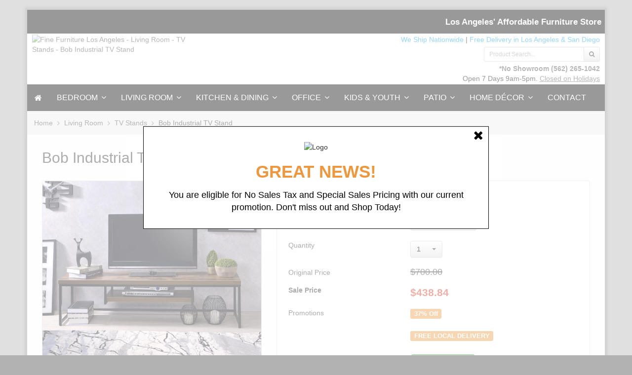

--- FILE ---
content_type: text/html; charset=UTF-8
request_url: https://www.finefurniturelosangeles.com/bob-industrial-tv-stand.html
body_size: 14163
content:
<!DOCTYPE html>
<html lang="en">
    <head>
        <meta charset="utf-8" />
        <title>Bob Industrial TV Stand</title>




<meta name="description" content="The Bob tv stand simply states that you are up with the times, with its industrial looks and the mixing of black metal with weathered oak. The thicker wood top is supported by lighter scaled black metal lags and an stretcher which assures for a sturdy surface. A design sure to last for many years, it will create a perfect space in your home.">


<meta name="keywords" content="Fine Furniture Los Angeles, dining table set, bedroom set" />
	
    
    
        <meta name="ROBOTS" content="INDEX,FOLLOW" />   
	





<meta property="og:title" content='Bob Industrial TV Stand'>
<meta property="og:type" content="product.item">
<meta property="og:image" content="https://www.finefurniturelosangeles.com/images/P/b-107.jpg">
<meta property="og:url" content="https://www.finefurniturelosangeles.com/bob-industrial-tv-stand.html">
<meta property="og:description" content="The Bob tv stand simply states that you are up with the times, with its industrial looks and the mixing of black metal with weathered oak. The thicker wood top is supported by lighter scaled black metal lags and an stretcher which assures for a sturdy surface. A design sure to last for many years...">
<meta property="og:site_name" content="Fine Furniture Los Angeles">

<meta property="product:upc" content="91782">
<meta property="product:price:currency" content="USD">
<meta property="product:price:amount" content="438.84">
<meta property="product:brand" content="ACME">
<meta property="product:availability" content="instock">








<meta http-equiv="X-UA-Compatible" content="IE=edge">

<meta name="format-detection" content="telephone=no">




<meta name="viewport" content="width=device-width, initial-scale=1.0, maximum-scale=1.0, user-scalable=no">





                                                                                                         
                               <style type="text/css"> <!--   --> </style>                                 <style type="text/css"> <!--   --> </style>        

<link rel="shortcut icon" href="https://www.finefurniturelosangeles.com/skin/reboot/ico/favicon.ico?v=1" type="image/x-icon" />


<link rel="canonical" href="https://www.finefurniturelosangeles.com/bob-industrial-tv-stand.html">

<base href="https://www.finefurniturelosangeles.com/" />

      
          
        <link rel="stylesheet" type="text/css" href="https://www.finefurniturelosangeles.com/skin/reboot/css/themes/20.css">
  































 <style type="text/css"> .body-inner { padding:0px 30px; }   .grid-view .product-thumbnail { min-height: 200px; }    .grid-view .product-details { text-align: center !important; } .grid-view .acr-general-product-rating, .grid-view .creviews-vote-bar, .grid-view .creviews-rating-box.message.rated { width: 110px; margin: 0 auto; }    </style> 












    

  
   
  

  





  <script type="text/javascript" src='https://www.google.com/recaptcha/api.js'></script>


  
<link rel="stylesheet" type="text/css" href="https://www.finefurniturelosangeles.com/var/cache/css_dir/1.f03f1fe8a1ac89d2a2f5e34a710e6cce_sync.css" />
<script type="text/javascript" src="https://www.finefurniturelosangeles.com/var/cache/js_dir/1.52d586c23e1d6f5105351b532f909257async.js" async="async" id="load-defer-code_js_async1"></script>
<script type="text/javascript" src="https://www.finefurniturelosangeles.com/var/cache/js_dir/2.52603c11b4260639a28a6e9276f73ccb_sync.js" id="load-defer-code_js_sync2"></script>

<!--[if lte IE 9]>
<script src="//oss.maxcdn.com/html5shiv/3.7.2/html5shiv.min.js"></script>
<script src="//oss.maxcdn.com/respond/1.4.2/respond.min.js"></script>
<script src="//cdnjs.cloudflare.com/ajax/libs/jquery-ajaxtransport-xdomainrequest/1.0.3/jquery.xdomainrequest.min.js"></script>
<![endif]-->




        
        
        <script type="application/ld+json">
	{
  	"@context": "http://schema.org",
  	"@type": "LocalBusiness",
  	"address": {
    "@type": "PostalAddress",
    "addressLocality": "Los Angeles",
    "addressRegion": "CA"
  	},
  	"description": "Visit Fine Furniture Los Angeles, the Discount Furniture Store with the best deals on affordable furniture online. Shop bedroom furniture, dining, outdoor patio, and more.",
  	"name": "Fine Furniture Los Angeles",
  	"telephone": "562-250-4752",
  	"openingHours": "Mo,Tu,We,Th,Fr,Sa,Su 09:00-17:00",
    "priceRange": "$40 - $2,500",
    "image": "https://www.finefurniturelosangeles.com/skin/reboot/images/logo/logo1.png",
    "url": "https://www.finefurniturelosangeles.com/"
	}
</script>


        
        

<!-- Google Tag Manager -->
<script>(function(w,d,s,l,i){w[l]=w[l]||[];w[l].push({'gtm.start':
new Date().getTime(),event:'gtm.js'});var f=d.getElementsByTagName(s)[0],
j=d.createElement(s),dl=l!='dataLayer'?'&l='+l:'';j.async=true;j.src=
'https://www.googletagmanager.com/gtm.js?id='+i+dl;f.parentNode.insertBefore(j,f);
})(window,document,'script','dataLayer','GTM-MZQZ7DV');</script>
<!-- End Google Tag Manager -->



<script>
// Measure a view of product details,
// and also tracks a standard pageview of the details page.
dataLayer.push({ ecommerce: null });  // Clear the previous ecommerce object.
dataLayer.push({
  event: "view_item",  
  ecommerce: {
    currency: "USD",
    value: 438.84,  
    items: [
    {
        item_id: "11722",
        item_name: "Bob Industrial TV Stand",
        item_brand: "ACME",
        item_category: "TV Stands",
        price: 438.84
    }
    ]
   }
});
</script>



        
    </head>
    <body>

 
 
        
        
            
            
        
    
                <div class="body-container container-boxed container">
            
            <header>





<div class="container-fluid header-container">



<div class="well well-header-top" >
<div class="header-top-container">
<div class="row">
<div id="top_social_02" class="col-xs-12 col-sm-12 col-md-6 mobile-center mobile-padding">

<span class="social-icons-sm">












</span>

</div>
<div class="col-xs-12 col-sm-12 col-md-6 text-right mobile-center">

<div class="header-menu">
















  

      


  
<span class="minicart">




<span class="empty">
<span class="minicart_button menu-minicart">
<a class="minicart-button ajax-minicart-icon btn btn-success"><i class="fa fa-shopping-cart"></i>&nbsp;<span class="badge mc_total">

0

</span>&nbsp;<span class="caret"></span></a>
</span>
</span>




</span>



<div class="slogan-2"><strong>Los Angeles' Affordable Furniture Store</strong></div>




</div>


</div>
</div>
</div>
</div>



<div class="well well-header-bottom">
<div class="header-bottom-container">
<div class="row">



	<div class="col-md-5 mobile-center mobile-padding">



		
	<a href="./" title="Fine Furniture Los Angeles - Living Room - TV Stands - Bob Industrial TV Stand"><img class="header-logo" width="254" height="100" src="/skin/reboot/images/logo/logo.jpg" alt="Fine Furniture Los Angeles - Living Room - TV Stands - Bob Industrial TV Stand"></a>




	</div>



	<div class="col-md-7 text-right mobile-center-right">



	



    <div class="col-md-12 col-pad-lft-rgt-0">




            <span class="blue-text-1"><a href="https://www.finefurniturelosangeles.com/faq.html#4" style=" color:#09F !important;">We Ship Nationwide</a></span><span class="head_seprator"> | </span>      


            <span class="blue-text-1"><a href="https://www.finefurniturelosangeles.com/faq.html#6" style=" color:#09F !important;">Free Delivery in Los Angeles & San Diego</a></span><!--  |         



           <span class="blue-text-1"><a href="https://www.finefurniturelosangeles.com/faq.html#13" style=" color:#09F !important; text-decoration: none;">110% Unbeatable Price Match Guarantee!</span></a>

-->

            



        </div>	



    



    	<div class="col-md-4 text-right mobile-center-right pull-right row 12">



		


<div class="mt5" >



		<form method="post" action="search.php">
<input type="hidden" name="simple_search" value="Y" />
<input type="hidden" name="mode" value="search" />
<input type="hidden" name="posted_data[by_title]" value="Y" />
<input type="hidden" name="posted_data[by_descr]" value="Y" />
<input type="hidden" name="posted_data[by_sku]" value="Y" />
<input type="hidden" name="posted_data[search_in_subcategories]" value="Y" />
<input type="hidden" name="posted_data[including]" value="all" />
<div class="input-group input-group-sm">

	
	<input type="text" class="form-control search-input-p search-input" name="posted_data[substring]" placeholder="Product Search..." required autocomplete="off" id="dynamic_search_products" >

	
	<span class="input-group-btn">
		<button id="search-button" class="btn btn-default search-button" type="submit"><i class="fa fa-search"></i></button>
			</span>

</div>
</form>



		</div>



		


        </div>



        <div class="col-md-12 text-right mobile-center-right row respo-align">



		







        <div>



            







               <a href="https://www.finefurniturelosangeles.com/contact.html" style="font-weight:bold;">*No Showroom</a> <a href="tel:1-562-265-1042"><b>(562) 265-1042</b></a><br>



                Open 7 Days 9am-5pm. 
			<a href="/contact.html" style="text-decoration: underline;">Closed on Holidays</a>



        </div>







		</div>



	</div>







</div>




















</div>
</div>



</div>

</header>
            <nav>

<div class="well well-menu">
<div class="container-fluid menu-container navbar navbar-inverse">

<div id="menuzord" class="menuzord">

<span class="menuzord-brand showhide"><i class="fa fa-bars" aria-hidden="true"></i> Menu</span>

<ul class="menuzord-menu">


  <li><a href="https://www.finefurniturelosangeles.com/" class="fa fa-home"></a></li>



  







    
    
<li><a href="https://www.finefurniturelosangeles.com/bedroom-furniture/">Bedroom</a>
	

	
	
    <ul class="dropdown">
	<li><a href="https://www.finefurniturelosangeles.com/bedroom-set/">Bedroom Sets</a>

		
	</li>

	
	
	
	<li><a href="https://www.finefurniturelosangeles.com/beds/">Beds</a>

		
		
		<ul class="dropdown">
		<li><a href="https://www.finefurniturelosangeles.com/all-beds/">All Beds</a>

			
		</li>

		
		
		
		<li><a href="https://www.finefurniturelosangeles.com/Shop-bed-by-size/">Shop By Bed Size</a>

			
			
			<ul class="dropdown">
			<li><a href="https://www.finefurniturelosangeles.com/twin-size-beds/">Twin Size Beds</a>

				
			</li>

			
			
			
			<li><a href="https://www.finefurniturelosangeles.com/full-size-beds/">Full Size Beds</a>

				
			</li>

			
			
			
			<li><a href="https://www.finefurniturelosangeles.com/queen-size-beds/">Queen Size Beds</a>

				
			</li>

			
			
			
			<li><a href="https://www.finefurniturelosangeles.com/eastern-king-size-beds/">Eastern King Size Beds</a>

				
			</li>

			
			
			
			<li><a href="https://www.finefurniturelosangeles.com/california-king-size-beds/">California King Size Beds</a>

				
			</li>

			</ul>
			
			
		</li>

		
		
		
		<li><a href="https://www.finefurniturelosangeles.com/platform-beds/">Platform Beds</a>

			
		</li>

		
		
		
		<li><a href="https://www.finefurniturelosangeles.com/canopy-beds/">Canopy Beds</a>

			
		</li>

		
		
		
		<li><a href="https://www.finefurniturelosangeles.com/adjustable-beds/">Adjustable Beds</a>

			
		</li>

		
		
		
		<li><a href="https://www.finefurniturelosangeles.com/adult-bunk-beds/">Adult Bunk Beds</a>

			
		</li>

		
		
		
		<li><a href="https://www.finefurniturelosangeles.com/japanese-beds/">Japanese Beds</a>

			
		</li>

		
		
		
		<li><a href="https://www.finefurniturelosangeles.com/storage-beds/">Storage Beds</a>

			
		</li>

		
		
		
		<li><a href="https://www.finefurniturelosangeles.com/sleigh-beds/">Sleigh Beds</a>

			
		</li>

		
		
		
		<li><a href="https://www.finefurniturelosangeles.com/bed-frames/">Bed Frames</a>

			
		</li>

		
		
		
		<li><a href="https://www.finefurniturelosangeles.com/daybed/">Daybeds</a>

			
		</li>

		</ul>
		
		
	</li>

	
	
	
	<li><a href="https://www.finefurniturelosangeles.com/mattresses-and-foundations/">Mattresses & Foundations</a>

		
		
		<ul class="dropdown">
		<li><a href="https://www.finefurniturelosangeles.com/mattresses/">Mattresses</a>

			
		</li>

		
		
		
		<li><a href="https://www.finefurniturelosangeles.com/foundations/">Foundations</a>

			
		</li>

		
		
		
		<li><a href="https://www.finefurniturelosangeles.com/futon-mattresses/">Futon Mattresses</a>

			
		</li>

		</ul>
		
		
	</li>

	
	
	
	<li><a href="https://www.finefurniturelosangeles.com/chests/">Chests</a>

		
	</li>

	
	
	
	<li><a href="https://www.finefurniturelosangeles.com/dressers/">Dressers</a>

		
	</li>

	
	
	
	<li><a href="https://www.finefurniturelosangeles.com/makeup-vanity/">Makeup Vanities</a>

		
		
		<ul class="dropdown">
		<li><a href="https://www.finefurniturelosangeles.com/makeup-vanity-table/">All Makeup Vanities</a>

			
		</li>

		
		
		
		<li><a href="https://www.finefurniturelosangeles.com/makeup-vanity-seating/">Vanity Seating</a>

			
		</li>

		
		
		
		<li><a href="https://www.finefurniturelosangeles.com/makeup-vanity-mirrors/">Vanity Mirrors</a>

			
		</li>

		
		
		
		<li><a href="https://www.finefurniturelosangeles.com/makeup-shelves-storage/">Makeup Shelves & Storage</a>

			
		</li>

		
		
		
		<li><a href="https://www.finefurniturelosangeles.com/makeup-travel-cases/">Makeup Travel Cases</a>

			
		</li>

		
		
		
		<li><a href="https://www.finefurniturelosangeles.com/vanity-lights/">Vanity Lights</a>

			
		</li>

		</ul>
		
		
	</li>

	
	
	
	<li><a href="https://www.finefurniturelosangeles.com/armoires/">Armoires & Wardrobes</a>

		
	</li>

	
	
	
	<li><a href="https://www.finefurniturelosangeles.com/jewelry-armoire/">Jewelry Armoire</a>

		
	</li>

	
	
	
	<li><a href="https://www.finefurniturelosangeles.com/media-chest/">Media Chests</a>

		
	</li>

	
	
	
	<li><a href="https://www.finefurniturelosangeles.com/nightstands/">Nightstands</a>

		
	</li>

	</ul>
	
	

</li>









    
    
<li><a href="https://www.finefurniturelosangeles.com/living-room-furniture/">Living Room</a>
	

	
	
    <ul class="dropdown">
	<li><a href="https://www.finefurniturelosangeles.com/sofa-set/">Sofa Sets</a>

		
	</li>

	
	
	
	<li><a href="https://www.finefurniturelosangeles.com/sectional-sofas/">Sectional Sofa</a>

		
	</li>

	
	
	
	<li><a href="https://www.finefurniturelosangeles.com/sofas/">Sofas</a>

		
	</li>

	
	
	
	<li><a href="https://www.finefurniturelosangeles.com/loveseats/">Loveseats</a>

		
	</li>

	
	
	
	<li><a href="https://www.finefurniturelosangeles.com/chairs/">Living Room Chairs</a>

		
	</li>

	
	
	
	<li><a href="https://www.finefurniturelosangeles.com/accent-chair/">Accent Chairs</a>

		
	</li>

	
	
	
	<li><a href="https://www.finefurniturelosangeles.com/chaise/">Chaise</a>

		
	</li>

	
	
	
	<li><a href="https://www.finefurniturelosangeles.com/glider-and-rocker-chairs/">Glider and Rocker Chair</a>

		
	</li>

	
	
	
	<li><a href="https://www.finefurniturelosangeles.com/coffee-tables/">Coffee Tables</a>

		
	</li>

	
	
	
	<li><a href="https://www.finefurniturelosangeles.com/console-and-sofa-table/">Console & Sofa Tables</a>

		
	</li>

	
	
	
	<li><a href="https://www.finefurniturelosangeles.com/futon-sofa-beds/">Futon Sofa</a>

		
	</li>

	
	
	
	<li><a href="https://www.finefurniturelosangeles.com/guest-bed/">Guest Bed</a>

		
	</li>

	
	
	
	<li><a href="https://www.finefurniturelosangeles.com/living-room-table-sets/">Table Sets</a>

		
	</li>

	
	
	
	<li><a href="https://www.finefurniturelosangeles.com/recliners/">Recliners</a>

		
	</li>

	
	
	
	<li><a href="https://www.finefurniturelosangeles.com/ottomans/">Ottomans</a>

		
	</li>

	
	
	
	<li><a href="https://www.finefurniturelosangeles.com/benches/">Benches</a>

		
	</li>

	
	
	
	<li><a href="https://www.finefurniturelosangeles.com/cabinet/">Cabinets</a>

		
	</li>

	
	
	
	<li><a href="https://www.finefurniturelosangeles.com/end-table/">End & Side Tables</a>

		
	</li>

	
	
	
	<li><a href="https://www.finefurniturelosangeles.com/tv-stands/">TV Stands</a>

		
	</li>

	</ul>
	
	

</li>









    
    
<li><a href="https://www.finefurniturelosangeles.com/kitchen-dining-furniture/">Kitchen & Dining</a>
	

	
	
    <ul class="dropdown">
	<li><a href="https://www.finefurniturelosangeles.com/dining-sets/">Dining Table Set</a>

		
	</li>

	
	
	
	<li><a href="https://www.finefurniturelosangeles.com/dining-tables/">Dining Tables</a>

		
	</li>

	
	
	
	<li><a href="https://www.finefurniturelosangeles.com/dining-chairs/">Dining Chairs</a>

		
	</li>

	
	
	
	<li><a href="https://www.finefurniturelosangeles.com/dining-benches/">Dining Benches</a>

		
	</li>

	
	
	
	<li><a href="https://www.finefurniturelosangeles.com/counter-height-tables/">Counter Height Tables</a>

		
	</li>

	
	
	
	<li><a href="https://www.finefurniturelosangeles.com/counter-height-chairs/">Counter Height Chairs</a>

		
	</li>

	
	
	
	<li><a href="https://www.finefurniturelosangeles.com/counter-height-bench/">Counter Height Bench</a>

		
	</li>

	
	
	
	<li><a href="https://www.finefurniturelosangeles.com/home-bars/">Home Bars</a>

		
	</li>

	
	
	
	<li><a href="https://www.finefurniturelosangeles.com/bar-tables/">Bar Height Tables</a>

		
	</li>

	
	
	
	<li><a href="https://www.finefurniturelosangeles.com/bar-stools/">Bar & Counter Height Stools</a>

		
	</li>

	
	
	
	<li><a href="https://www.finefurniturelosangeles.com/sideboards-and-buffet-tables/">Sideboards and Buffet Tables</a>

		
	</li>

	
	
	
	<li><a href="https://www.finefurniturelosangeles.com/wine-cabinets/">Wine Cabinets</a>

		
	</li>

	
	
	
	<li><a href="https://www.finefurniturelosangeles.com/kitchen-islands/">Kitchen Islands</a>

		
	</li>

	</ul>
	
	

</li>









<li><a href="https://www.finefurniturelosangeles.com/home-office-furniture/">Office</a>

    	

	
	
    <ul class="dropdown">
	<li><a href="https://www.finefurniturelosangeles.com/desks/">Desks</a>

		
		
		<ul class="dropdown">
		<li><a href="https://www.finefurniturelosangeles.com/all-desks/">All Desks</a>

			
		</li>

		
		
		
		<li><a href="https://www.finefurniturelosangeles.com/computer-desks/">Computer Desks</a>

			
		</li>

		
		
		
		<li><a href="https://www.finefurniturelosangeles.com/writing-desks/">Writing Desks</a>

			
		</li>

		
		
		
		<li><a href="https://www.finefurniturelosangeles.com/executive-desks/">Executive Office Desks</a>

			
		</li>

		
		
		
		<li><a href="https://www.finefurniturelosangeles.com/corner-desks/">Corner Desks</a>

			
		</li>

		
		
		
		<li><a href="https://www.finefurniturelosangeles.com/drawing-desks/">Drawing Desks</a>

			
		</li>

		</ul>
		
		
	</li>

	
	
	
	<li><a href="https://www.finefurniturelosangeles.com/office-chairs/">Office Chairs</a>

		
	</li>

	
	
	
	<li><a href="https://www.finefurniturelosangeles.com/bookshelves/">Book Shelf</a>

		
	</li>

	</ul>
	
	

</li>









<li><a href="https://www.finefurniturelosangeles.com/kids-furniture/">Kids & Youth</a>
    	

	
	
    <ul class="dropdown">
	<li><a href="https://www.finefurniturelosangeles.com/kids-beds/">Kids & Youth Beds</a>

		
		
		<ul class="dropdown">
		<li><a href="https://www.finefurniturelosangeles.com/all-kids-beds/">All Kids & Youth Beds</a>

			
		</li>

		
		
		
		<li><a href="https://www.finefurniturelosangeles.com/kids-platform-bed/">Platform Beds</a>

			
		</li>

		
		
		
		<li><a href="https://www.finefurniturelosangeles.com/bunk-bed/">Bunk Beds</a>

			
		</li>

		
		
		
		<li><a href="https://www.finefurniturelosangeles.com/loft-bed/">Loft Beds</a>

			
		</li>

		
		
		
		<li><a href="https://www.finefurniturelosangeles.com/theme-bed/">Theme Beds</a>

			
		</li>

		
		
		
		<li><a href="https://www.finefurniturelosangeles.com/kids-daybeds/">Kids Daybeds</a>

			
		</li>

		</ul>
		
		
	</li>

	
	
	
	<li><a href="https://www.finefurniturelosangeles.com/kids-desk/">Kids & Youth Desks</a>

		
	</li>

	
	
	
	<li><a href="https://www.finefurniturelosangeles.com/kids-chair/">Kids & Youth Chair</a>

		
	</li>

	</ul>
	
	

</li>









<li><a href="https://www.finefurniturelosangeles.com/patio-furniture/">Patio</a>

    	

	
	
    <ul class="dropdown">
	<li><a href="https://www.finefurniturelosangeles.com/outdoor-dining-table-set/">Patio Dining Table Sets</a>

		
	</li>

	
	
	
	<li><a href="https://www.finefurniturelosangeles.com/patio-sectional-sofa-sets/">Patio Sectional Sofa</a>

		
	</li>

	
	
	
	<li><a href="https://www.finefurniturelosangeles.com/outdoor-patio-furniture-sets/">Patio Sofa</a>

		
	</li>

	
	
	
	<li><a href="https://www.finefurniturelosangeles.com/fire-pits/">Fire Pits</a>

		
	</li>

	
	
	
	<li><a href="https://www.finefurniturelosangeles.com/patio-daybeds/">Patio Daybeds</a>

		
	</li>

	
	
	
	<li><a href="https://www.finefurniturelosangeles.com/patio-dining-tables/">Patio Dining Tables</a>

		
	</li>

	
	
	
	<li><a href="https://www.finefurniturelosangeles.com/patio-loveseats/">Patio Loveseats</a>

		
	</li>

	
	
	
	<li><a href="https://www.finefurniturelosangeles.com/patio-coffee-tables/">Patio Coffee Tables</a>

		
	</li>

	
	
	
	<li><a href="https://www.finefurniturelosangeles.com/patio-chairs/">Patio Chairs</a>

		
	</li>

	
	
	
	<li><a href="https://www.finefurniturelosangeles.com/chaise-lounges/">Chaise Lounges</a>

		
	</li>

	
	
	
	<li><a href="https://www.finefurniturelosangeles.com/patio-end-tables/">Patio End Tables</a>

		
	</li>

	
	
	
	<li><a href="https://www.finefurniturelosangeles.com/outdoor-benches/">Patio Benches</a>

		
	</li>

	
	
	
	<li><a href="https://www.finefurniturelosangeles.com/outdoor-ottomans/">Patio Ottomans</a>

		
	</li>

	
	
	
	<li><a href="https://www.finefurniturelosangeles.com/outdoor-patio-umbrella/">Patio Umbrella</a>

		
	</li>

	</ul>
	
	

</li>









<li><a href="https://www.finefurniturelosangeles.com/home-decor/">Home Décor</a>

    
    	

	
	
    <ul class="dropdown">
	<li><a href="https://www.finefurniturelosangeles.com/shoe-rack-cabinet/">Shoe Rack & Cabinet</a>

		
	</li>

	
	
	
	<li><a href="https://www.finefurniturelosangeles.com/coat-racks-hall-trees/">Coat Racks & Hall Trees</a>

		
	</li>

	
	
	
	<li><a href="https://www.finefurniturelosangeles.com/water-fountains/">Water Fountains</a>

		
		
		<ul class="dropdown">
		<li><a href="https://www.finefurniturelosangeles.com/wall-fountains/">Wall Fountains</a>

			
		</li>

		
		
		
		<li><a href="https://www.finefurniturelosangeles.com/custom-logo-water-fountains/">Custom Logo Fountains</a>

			
		</li>

		
		
		
		<li><a href="https://www.finefurniturelosangeles.com/floor-fountains/">Floor Fountains</a>

			
		</li>

		
		
		
		<li><a href="https://www.finefurniturelosangeles.com/outdoor-fountains/">Outdoor Fountains</a>

			
		</li>

		</ul>
		
		
	</li>

	
	
	
	<li><a href="https://www.finefurniturelosangeles.com/lighting-and-lamps/">Lamps & Lighting Fixtures</a>

		
	</li>

	
	
	
	<li><a href="https://www.finefurniturelosangeles.com/rugs/">Rugs</a>

		
	</li>

	
	
	
	<li><a href="https://www.finefurniturelosangeles.com/miscellaneous/">Miscellaneous Accessories</a>

		
	</li>

	</ul>
	
	

</li>























<li><a href="/contact.html">Contact</a></li>


<!--
<li>

<a href="coupon.html">Coupon & Newsletter</a>

</li>


<li>

<a href="faq.html">FAQ</a>

</li>


<li>

<a href="financing.html">Financing and Lease-to-Own</a>

</li>


<li>

<a href="about.html">About Us</a>

</li>


<li>

<a href="contact.html">Contact</a>

</li>

-->



</ul>

</div>

</div>
</div>

</nav>

                            
<div class="container-fluid breadcrumb-container">
<div class="well well-breadcrumb">

<ol itemscope itemtype="http://schema.org/BreadcrumbList" class="breadcrumb">
<li itemprop="ItemListElement" itemscope itemtype="http://schema.org/ListItem"><a itemprop="item" href="./" title="Fine Furniture Los Angeles">Home<span itemprop="name" class="hidden">Fine Furniture Los Angeles</span></a><meta itemprop="position" content="1" /></li><li itemprop="ItemListElement" itemscope itemtype="http://schema.org/ListItem"><a itemprop="item" href="https://www.finefurniturelosangeles.com/living-room-furniture/" title="Living Room">Living Room<span itemprop="name" class="hidden">Living Room</span></a><meta itemprop="position" content="2" /></li><li itemprop="ItemListElement" itemscope itemtype="http://schema.org/ListItem"><a itemprop="item" href="https://www.finefurniturelosangeles.com/tv-stands/" title="TV Stands">TV Stands<span itemprop="name" class="hidden">TV Stands</span></a><meta itemprop="position" content="3" /></li><li itemprop="ItemListElement" itemscope itemtype="http://schema.org/ListItem"><span itemprop="item" content="https://www.finefurniturelosangeles.com/https://www.finefurniturelosangeles.com/product.php?productid=11722"><span itemprop="name">Bob Industrial TV Stand</span></span><meta itemprop="position" content="4" /></li></ol>

</div>
</div>


                         
            

			<main>
    <div class="container-fluid main-container">
        <div class="body-inner">
            <div class="row">
                <div class="col-md-12">
                    <div id="center-main">

    
              
      
                    
      
      


      
      
      
      
      
      
    
        <script type="text/javascript">
//<![CDATA[
var txt_out_of_stock = "Out of stock";


function FormValidation(form) {

  if (typeof(window.check_exceptions) != 'undefined' && !check_exceptions()) {
    alert(exception_msg);
    return false;
  }


  

  var selavailObj = document.getElementById('product_avail');
  var inpavailObj = document.getElementById('product_avail_input');

  if ((!selavailObj || selavailObj.disabled == true) && inpavailObj && inpavailObj.disabled == false) {
      if (!check_quantity_input_box(inpavailObj))
        return false;

  } else if ((!inpavailObj || inpavailObj.disabled == true) && selavailObj && selavailObj.disabled == false && selavailObj.value == 0) {
      if (typeof showTopMessage === 'function') {
        showTopMessage(txt_out_of_stock);
      } else {
        alert(txt_out_of_stock);
      }
      return false;
  }

  return !ajax.widgets.add2cart || !ajax.widgets.add2cart(form);
}

// Check quantity input box
function check_quantity_input_box(inp) {
  if (isNaN(inp.minQuantity))
    inp.minQuantity = min_avail;

  if (isNaN(inp.maxQuantity))
    inp.maxQuantity = product_avail;

  if (!isNaN(inp.minQuantity) && !isNaN(inp.maxQuantity)) {
    var q = parseInt(inp.value);
    if (isNaN(q)) {
      alert(substitute(lbl_product_quantity_type_error, "min", inp.minQuantity, "max", inp.maxQuantity));
      return false;
    }

    if (q < inp.minQuantity) {
      alert(substitute(lbl_product_minquantity_error, "min", inp.minQuantity));
      return false;
    }

    if (q > inp.maxQuantity && is_limit) {
      if (parseInt(inp.maxQuantity) == 0) {
        alert(txt_out_of_stock);
      } else {
        alert(substitute(lbl_product_maxquantity_error, "max", inp.maxQuantity));
      }
      return false;
    }

    if (typeof(window.check_wholesale) != 'undefined')
      check_wholesale(inp.value);

  }
  return true;
}

//]]>
</script>


<h2 class="mb20 item-title-1">Bob Industrial TV Stand</h2>






  
  
    
    <div class="product-details">
    
    
        <div class="row">
        
    
    
        <div class="col-md-5">
        
    
    
    <div class="panel panel-default panel-body respo-pad-lftrgt-0">
    
    <div class="image">
          
<div class="image-box" style="width: 445px;">
  <div class="image-container">
       <div class="popup-open" onclick="javascript: return dicon_click();"></div>   <img id="product_thumbnail" src="/skin/common_files/images/spacer.gif" data-src="https://www.finefurniturelosangeles.com/images/P/b-107.jpg"alt="Bob Industrial TV Stand" title="Bob Industrial TV Stand" class="img-responsive picimg  link-img" onclick="javascript: return dicon_click();"   width="445" height="382"  />


  <span onclick="javascript: return dicon_click();"></span>

  </div>
</div>
<div class="dpimages-popup-link">

  <script type="text/javascript" src="/skin/common_files/js/images_preview.js"></script>
<script type="text/javascript">
//<![CDATA[
var lbl_close = 'Close';
var lbl_close_window = 'Close window';
var lbl_next = 'Next';
var lbl_previous = 'Previous';
//]]>
</script>


<script type="text/javascript">
//<![CDATA[
var dpimages = [
  ['https://www.finefurniturelosangeles.com/images/D/b-136.jpg', 'https://www.finefurniturelosangeles.com/images/D.cache.dpicon/91851.jpg', ''],  ['https://www.finefurniturelosangeles.com/images/D/b1-105.jpg', 'https://www.finefurniturelosangeles.com/images/D.cache.dpicon/91852.jpg', '']];
var dpioptions = {iconWidth: 66, iconHeight: 57};
//]]>
</script>

</div>

<script type="text/javascript">
//<![CDATA[
var det_images_popup_data = {
  productid: 11722,
  max_x: 977,
  max_y: 710,
  product: 'Bob Industrial TV Stand'
};
var config_image_height = 445;
//]]>
</script>


  <div class="text-center mt20">
          		<div class="thumb-border ttip_s" title="">        
        <a href="https://www.finefurniturelosangeles.com/images/D/b-136.jpg" onclick="javascript: return dicon_click(1);" onmouseover="javascript: dicon_over.call(this, 'https://www.finefurniturelosangeles.com/images/D.cache.dpthmbn/91851.jpg', 445, 382);" target="_blank"><img class="img-gallery" src="https://www.finefurniturelosangeles.com/images/D.cache.dpicon/91851.jpg" alt="" title="" width="64" height="55" /></a>
	</div>
                		<div class="thumb-border ttip_s" title="">        
        <a href="https://www.finefurniturelosangeles.com/images/D/b1-105.jpg" onclick="javascript: return dicon_click(2);" onmouseover="javascript: dicon_over.call(this, 'https://www.finefurniturelosangeles.com/images/D.cache.dpthmbn/91852.jpg', 445, 323);" target="_blank"><img class="img-gallery" src="https://www.finefurniturelosangeles.com/images/D.cache.dpicon/91852.jpg" alt="" title="" width="64" height="47" /></a>
	</div>
            </div>

<script type="text/javascript">
if( /Android|webOS|iPhone|iPad|iPod|BlackBerry|IEMobile|Opera Mini/i.test(navigator.userAgent) ) {
$( ".thumb-border a" ).removeAttr("onclick");
$( ".thumb-border a" ).removeAttr("href");
}
</script>


        </div>
    
        
    
    		
		
     		
		
    
        
                    
            
              <div class="text-center" style="margin-top:20px;">
        <p align="center">
        <img width="auto" height="auto" src="/skin/reboot/images/acme.jpg" alt="ACME Logo">
        </p>
    </div>
        
              
                  
    
           
          
            
        <div class="text-center" style="margin-top:20px;">
    
    
                  
  

  
    <a class="btn btn-default" href="javascript:void(0);" onclick="javascript:return! $('li.pqa a, a[href=#pqa-collapse]').click(); return false;" title=" Read Product Q&amp;A "><i class='fa fa-question-circle'></i> Read Product Q&amp;A </a>

  

    </div>
        
        
        <div class="product-promo-ribbons" style="display:none">




</div>
        
    </div>
    
    
    
        

        <div class="mt20">
    

<div class="panel panel-default">
<div class="panel-body">
<h3 class="menu-dialog panel-title nmt  "><i class="fa fa-share-alt"></i> Share</h3>
<br>
<div data-limit="4" data-style="icons" class="don-share">

<a id="social_twitter" data-social="https://www.twitter.com/share?url=" data-url="https://www.finefurniturelosangeles.com/product.php?productid=11722&text=Bob Industrial TV Stand" class="social-icon" href="https://www.finefurniturelosangeles.com/bob-industrial-tv-stand.html" target="_blank"><span class="fa-stack ttip_" title="Twitter"><i class="fa fa-square fa-stack-2x social-twitter"></i><i class="fa fa-twitter fa-inverse fa-stack-1x"></i></span></a>
<script>
    $('#social_twitter').attr('href', $('#social_twitter').attr('data-social') + $('#social_twitter').attr('data-url'));
</script>






<a id="social_pinterest" data-social="https://www.pinterest.com/pin/create/button/?url=" data-url="https://www.finefurniturelosangeles.com/product.php?productid=11722&media=https://www.finefurniturelosangeles.com/images/P/b-107.jpg&description=Bob Industrial TV Stand" class="social-icon" href="https://www.finefurniturelosangeles.com/bob-industrial-tv-stand.html" target="_blank"><span class="fa-stack ttip_" title="Pinterest"><i class="fa fa-square fa-stack-2x social-pinterest"></i><i class="fa fa-pinterest fa-inverse fa-stack-1x"></i></span></a>
<script>
    $('#social_pinterest').attr('href', $('#social_pinterest').attr('data-social') + $('#social_pinterest').attr('data-url'));
</script>








</div>



 
<div class="clearing"></div>
</div>
</div>




    </div>
        
        
        
    </div>
        
    
    
    
        <div class="col-md-7 details">
        
    
<form name="orderform" method="post" action="cart.php" onsubmit="javascript: return FormValidation(this);" id="orderform">
  <input type="hidden" name="mode" value="add" />
  <input type="hidden" name="productid" value="11722" />
  <input type="hidden" name="cat" value="" />
  <input type="hidden" name="page" value="" />
  





  

<div class="panel panel-default" style="margin-bottom:0">
<div class="panel-body">
<h3 class="menu-dialog panel-title nmt  ">Options</h3>
<br>
<table class="table product-properties">



	
    
    
                    <tr style="display: none;">
      <td colspan="3">

<script type="text/javascript">
//<![CDATA[
var alert_msg = '';
//]]>
</script>
        <script type="text/javascript">
//<![CDATA[

/*
variants array:
  0 - array:
    0 - taxed price
    1 - quantity
    2 - variantid if variant have thumbnail
    3 - weight
    4 - original price (without taxes)
    5 - productcode
    6 - list_price(can be disabled from module setting)
  1 - array: variant options as classid => optionid
  2 - array: taxes as taxid => tax amount
  3 - wholesale prices array:
    0 - quantity
    1 - next quantity
    2 - taxed price
    3 - taxes array: as taxid => tax amount
    4 - original price (without taxes)
  4 - extra fields
*/
var variants = [];

/*
modifiers array: as clasid => array: as optionid => array:
  0 - price_modifier
  1 - modifier_type
  2 - taxes array: as taxid => tax amount
*/
var modifiers = [];
/* names array: as classid => class name */
var names = [];
names[49274] = {class_name: "Furniture Care Kit", options: []};
names[49274]['options'][166108] = "Please Select";
names[49274]['options'][166109] = "Yes";
names[49274]['options'][166110] = "No, Thank you";
modifiers[49274] = {};
modifiers[49274][166108] = [0.00,'$',{}];
modifiers[49274][166109] = [84.99,'$',{}];
modifiers[49274][166109][2][0] = 0;
modifiers[49274][166110] = [0.00,'$',{}];

/*
taxes array: as taxid => array()
  0 - calculated tax value for default product price
  1 - tax name
  2 - tax type ($ or %)
  3 - tax value
*/
var taxes = [];

/* exceptions to hide array: as exctionid => array: as clasid => optionid */
var exceptions2hide = false;

/* exceptions array: as exctionid => array: as clasid => optionid */
var exceptions = [];

/*
_product_wholesale array: as id => array:
  0 - quantity
  1 - next quantity
  2 - taxed price
  3 - taxes array: as taxid => tax amount
  4 - original price (without taxes)
*/
var product_wholesale = [];
var _product_wholesale = [];

/* default product_extra_fields array: as fieldid => value */
var product_extra_fields = [];
product_extra_fields[5] = 'Free Local Delivery in 2-3 Business Days';
product_extra_fields[8] = '59\"W x 16\"D x 16\"H';
product_extra_fields[10] = '1 Year Limited Manufacturer Warranty';
product_extra_fields[13] = 'ACME';

var product_image = new Image();
product_image.src = "https://www.finefurniturelosangeles.com/images/P/b-107.jpg";
var exception_msg = "Sorry, this combination of product options is not available.";
var exception_msg_html = "Sorry, this combination of product options is not available.";
var txt_out_of_stock = "Out of stock";
var pconf_price = 0;
var default_price = 438.84;
var alter_currency_rate = 0.75;
var lbl_no_items_available = "No items available";
var txt_items_available = "{{items}} in stock";
var list_price = 700.00;
var price = 438.84;
var orig_price = 438.84;
var mq = 15;
var dynamic_save_money_enabled = true;
var quantity_input_box_enabled = false;
var max_image_width = 445;
var max_image_height =382;

var lbl_item = "Item";
var lbl_items = "Items";
var lbl_quantity = "Quantity";
var lbl_price = "Price";
var txt_note = "Note";
var lbl_including_tax = "including {{tax}}";
var po_js_use_list_price_variants = 'N';
var dmo_need_update_block = false;

//]]>
</script>
      </td>
    </tr>
          
            <tr>
        <td class="property-name product-input">
                      Furniture Care Kit
                  </td>
        <td class="property-value" colspan="2">

                                
          
            <select id="po49274" class="auto-width" name="product_options[49274]" onchange="javascript: check_options();" >

              
                <option value="166108" selected="selected">
                Please Select                </option>

              
                <option value="166109">
                Yes&nbsp;(+$84.99)                </option>

              
                <option value="166110">
                No, Thank you                </option>

                          </select>
                    
        </td>
      </tr>
    
  

      
<tr class="quantity-row" >

        
          <td class="property-name product-input">
                          Quantity
                      </td>
          <td class="property-value qtyval" colspan="2">

<script type="text/javascript">
//<![CDATA[
var min_avail = 1;
var avail = 15;
var product_avail = 999;
//]]>
</script>

			
						
            <select id="product_avail" class="auto-width" name="amount" onchange="javascript: check_wholesale(this.value);">
                <option value="1">1</option>
                                                                                                      <option value="2">2</option>
                                                                        <option value="3">3</option>
                                                                        <option value="4">4</option>
                                                                        <option value="5">5</option>
                                                                        <option value="6">6</option>
                                                                        <option value="7">7</option>
                                                                        <option value="8">8</option>
                                                                        <option value="9">9</option>
                                                                        <option value="10">10</option>
                                                                        <option value="11">11</option>
                                                                        <option value="12">12</option>
                                                                        <option value="13">13</option>
                                                                        <option value="14">14</option>
                                                                        <option value="15">15</option>
                                                            </select>
			
						

            
          </td>

        
      </tr>
      
             <tr>
        <td class="property-name product-taxed-price">Original Price</td>
        <td class="property-value product-taxed-price" colspan="2"><span class="currency">$700.00</span></td>
      </tr>
    
        <tr>
      <td class="property-name"><strong>Sale Price</strong></td>
      <td class="property-value" colspan="2">

      
        <span class="product-price-value product-price text-success"><span class="currency">$<span id="product_price">438.84</span></span></span>
        <span class="product-market-price"></span>
		  <!--
		<a class="lessprice" href="JavaScript:;" onclick="window.open('http://www.finefurniturelosangeles.com/seenitforless_page.php?url=/bob-industrial-tv-stand.html&prodname=Bob Industrial TV Stand','mywindow','width=650,height=560,top=50,left=300,scrollbars=yes,location=0,statusbar=no,status=no')" class="seenitforlesstext"><span class="seenitforlesstext" style="font-size: 12px;text-decoration: underline;">Lowest Price Guaranteed</span></a>
-->
        
        
      
      </td>
    </tr>
          
            <tr>
        <td class="property-name product-taxed-price">Promotions</td>
        <td class="property-value product-taxed-price" colspan="2"><h4 class="nmt"><span class="label label-success lb-offr"> 37% Off</span></h4></td>
      </tr>
            
           

      
      
        
   
    
       <tr>
      <td class="property-name">&nbsp;</td>
      <td class="property-value" colspan="2"><h4 class="nmt"><span class="label label-info">FREE LOCAL DELIVERY</span></h4></td>
    </tr>
	    
    <tr>
      <td class="property-name">&nbsp;</td>
      <td class="property-value" colspan="2">
      	<div>

                    
              

                


 
 

		  
  
    


  <button class="btn btn-default btn-lg btn-mobile gt-add-cart add-to-cart-button btn-primary btn-success" type="submit" title=" Add to Cart"><i class="fa fa-shopping-cart"></i> Add to Cart</button>


	
 
        
                        
                        
                      
                      
                    
            

<br />
<div class="qa-ask row" style="border-bottom: 0px; display: block; padding-left: 15px; margin-bottom: 0px;">
<a style="background-color: #ec9840 !important; padding: 0.15em .5em .20em;" title="Check Stock" rel="nofollow" class="ask qa-popup" onclick="javascript: return! popupOpen(xcart_web_dir + '/popup_ask.php?productid=11722'); return false;" href="javascript:void(0);">Click to Check Stock</a>
</div>
			
        
        </div>
      </td>
    </tr>

  </table>



  
    
  
 
<div class="clearing"></div>
</div>
</div>




  <br>
  


<div class="panel panel-default">
<div class="panel-body">
<h3 class="menu-dialog panel-title nmt  ">Details</h3>
<br>


<table class="table product-properties">







	
    <tr>

      <td class="property-name">Reviews</td>

      <td class="property-value" colspan="2">

        <div class="acr-general-product-rating">
    <table class="acr-container">
  <tr>
    <td class="rating-box">
      
      <div style="width: 110px" onclick="goToReviews(event)">    
    
<div class="acr-rating-box rating">
  
  <div class="acr-vote-bar ttip_n" title="">

    
  <span>
      </span>
  
    
  <span>
      </span>
  
    
  <span>
      </span>
  
    
  <span>
      </span>
  
    
  <span>
      </span>
  
  
  </div>

</div></div>
    </td>
      </tr>
  <tr>
    <td colspan="1"><div class="acr-static-popup-container"></div></td>
  </tr>
</table>
</div>




      </td>

    </tr>

	


    


    


    
      
        <tr>
      <td class="property-name">Delivery Estimate</td>
      <td class="property-value" colspan="2">Free Local Delivery in 2-3 Business Days</td>
    </tr>
              <tr>
      <td class="property-name">Dimensions</td>
      <td class="property-value" colspan="2">59"W x 16"D x 16"H</td>
    </tr>
                <tr>
      <td class="property-name">Warranty</td>
      <td class="property-value" colspan="2">1 Year Limited Manufacturer Warranty</td>
    </tr>
            



    


    


    
      

    


</table>




<div class="usa-logo" style="padding-left:10px;"><img class="img-responsive" src="/skin/common_files/images/free-local-delivery-logo.jpg" alt="Free Local Delivery"/></div><br />





 
<div class="clearing"></div>
</div>
</div>







</form>

<script type="text/javascript">
//<![CDATA[
setTimeout(check_options, 200);
//]]>
</script>


    
        </div>
    
    

        <div class="col-md-12">
    			

<div class="panel panel-default">
<div class="panel-body">
<h3 class="menu-dialog panel-title nmt  ">Product Description</h3>
<br>	<table><tr><td>The Bob tv stand simply states that you are up with the times, with its industrial looks and the mixing of black metal with weathered oak. The thicker wood top is supported by lighter scaled black metal lags and an stretcher which assures for a sturdy surface. A design sure to last for many years, it will create a perfect space in your home.
<br>
<br>

<b>Product Details:</b><ul>
<li>Industrial style</li>
<li>Weathered oak & black finish</li>
<li>1 Media shelf</li>
<li>Metal sled base</li>
<li>Crossbar support</li>
<li>Recommended TV size: 80" flat panel</li>
<li>Wood, metal, veneer, & engineered wood</li>
</ul>

<b>Product Dimensions:</b><ul>
<li>59"W x 16"D x 16"H</li>
</ul>
    
    
  <br /><br />
<b>Furniture Care Kit:</b>
<br />   
PRESERVE YOUR FURNITURE. SAVE THE ENVIRONMENT. Each of our care products is designed with the environment in mind. All formulas are water-based, non-aerosol, and produced in a solar-powered facility with a responsible water system. Use them to help extend the life of your fabric chair, leather sofa, or wooden bed. Keep your furniture longer, so in your own way you can help save the environment, too. All Furniture care products are made in the USA with foreign and domestic materials. See individual bottles and packaging for directions and warnings. Volume: 8 oz. per bottle
<br><br>

<li>FURNITURE POLISH - Improves appearance of finished wood surfaces by removing dust and fingerprints.</li>
<li>UPHOLSTERY CLEANER - Cleans tough stains on fabric, leather, and vinyl to help prolong the life of your furniture.</li>
<li>LEATHER CONDITIONER - Aids in revitalizing your leather and vinyl furniture to its restored condition.</li>
<li>FURNITURE PROTECTOR - Helps repel liquids, dirt, and stain from all types of furniture materials.</li>
<br>
<img src="/images/custom/furniture-care-kit.jpg" class="img-responsive">			
		

  <br /><br />
<h3 class="menu-dialog panel-title nmt  ">Delivery/Shipping Options:</h3>
<br />
Fine Furniture Los Angeles, offers several levels of shipping and delivery services that you can choose from. Please select the option that works best for you on our check out page.
<br /><br />
<b>Free Local Delivery (Local Residents Only):</b>
<br />
Your order will be delivered to the curbside of your home with a 30 minute - 1 hour call ahead from our delivery driver. He will drop it off at the curbside of your home, you are responsible for transporting your order from the curbside into your home. 
<br /><br />


<b>Inside Delivery (Local Residents Only):</b>
<br />
Your order will be delivered into the threshold of your home (first room of entry and or garage) please note that extra fees apply if there are stairs involved. Driver will not set up and or unpack your items as this is an inside delivery service without assembly service.  
<br /><br />
<b>White Glove in Home Assembly (Local Residents Only):</b>
<br />
Your order will be delivered into your home and in your room of choice with a 30 minute - 1 hour call ahead from our delivery driver. Our furniture installation technician will unpack your furniture, set it up in the room of choice, and remove all packaging debris post installation. This is a full white glove service, kick back, relax, and enjoy your new furniture without lifting a finger! For locations with stairs involved, additional charges may apply. 
   <br /><br />
<!--   
<b>Free Direct Home Shipping (Out of Area Customers & Los Angeles Residents):</b>
<br />
Items in <a href="https://www.finefurnituresandiego.com/free-home-shipping/" style="text-decoration:underline;">"Free Home Shipping" category</a> ship free directly to your home. Our shipping company will give you a phone call a few days in advance to schedule a time and date for delivery. Please note that the driver is not responsible for in home delivery and or assembly for your order. The shipping company will drop off your order at the curbside of your home, please have plenty of help available and or a hand truck/dolly to transport your boxes into your home. White glove in home assembly is a separate fee that can be discussed at the time of order placement. Shipments to Alaska and Hawaii are not included. 
<br /><br />
-->
<b>LTL Direct Home Shipping (Out of Area Customers):</b>
<br />
Some of our products do not quality for free direct home shipping for customers outside of the local area. You will see a delivery charge on the check out page for your order to ship to you with a LTL Freight Carrier. The freight company will give you a courtesy phone call a few days in advance to schedule a time and date for curbside delivery so you will know exactly when to expect them. Please have plenty of help available to help you carry in your goods since the driver is not responsible for inside delivery. Shipments to Alaska and Hawaii are not included.    
   
   </td></tr></table>
	 
<div class="clearing"></div>
</div>
</div>



	        </div>
        
    
    
        </div>
        
    
    </div>
    
  
    
  





<script type="text/javascript">
//<![CDATA[
check_options();
//]]>
</script>



  <a id="product-tabs"></a>
<ul id="product_tabs" class="nav nav-tabs">
	
		
	
		  <li class="pqa"><a href="https://www.finefurniturelosangeles.com/bob-industrial-tv-stand.html#pqa" data-toggle="tab">Product Q&A</a></li>  
		
	

		<li><a href="https://www.finefurniturelosangeles.com/bob-industrial-tv-stand.html#upsell" data-toggle="tab">Add-On Products</a></li>
	

	
	
	
	
	

		<li id="tab_creviews"><a href="https://www.finefurniturelosangeles.com/bob-industrial-tv-stand.html#creviews" data-toggle="tab">Product Reviews</a></li>
	
	
	

	
</ul>



<div class="tab-content">

	
	
	
	
	
	
	
		<div class="tab-pane" id="pqa">



  

<h2 class="dialog panel-title nmt rsc col-pad-top-btm-2 t-count">Product Q&A</h2>

<span class="filter-box">

</span>
<div class="clearing"></div>

<!--<hr>-->

<div id="qa-block">
    <div class="qa-ask row">
    <div>Have a question about this product? Need more information? Ask our staff.</div>
    <div><a title="Ask Question" rel="nofollow" class="ask" onclick="javascript: return! popupOpen(xcart_web_dir + '/popup_ask.php?productid=11722'); return false;" href="javascript:void(0);">Ask Question</a></div>
  </div>
  
  
      <div class="no-qa-available row">No Q&A available for this product.</div>
    
      </div>


<div class="clearing"></div>




</div>
	
		<div class="tab-pane" id="creviews">
		
		
  






  
      
  
  
    
  
  <div class="acr-reviews-list acr-tab">

  
		<div class="alert alert-info alert-dismissable">
<button type="button" class="close" data-dismiss="alert" aria-hidden="true">&times;</button>	
        There have been no reviews
    
	</div>

  
  </div>

	<div class="row">
	<div class="col-md-6 mobile-center">
		</div>
	<div class="col-md-6 text-right mobile-center">
		  
        
    


            
  <a class="btn btn-default" title="Write a review" href="add_review.php?productid=11722" onclick="javascript: if (event) event.cancelBubble = true;">Write a review</a>


<br />

		</div>
	</div>

  

  
  

		</div>
	
	
	
		<div class="tab-pane" id="upsell">
			
  
      
	<!--  <div class="row">



<div class="col-xs-6 col-sm-4 col-md-5">

	
	
	
</div>



<div class="col-xs-6 col-sm-8 col-md-7 mb20">

	<div class="text-right">

	
	
	
	</div>

</div>



</div>
-->




<div class="row products-container">







<script type="text/javascript">
//<![CDATA[
products_data[3350] = {};
//]]>
</script>

                        
    

	<div class="item product-cell product-cell-buynow">

            <div class="panel panel-default panel-body panel-product">

			

            <div class="product-thumbnail">
            
            <a href="https://www.finefurniturelosangeles.com/in-home-furniture-assembly-service.html"><img src="/skin/common_files/images/spacer.gif" data-src="https://www.finefurniturelosangeles.com/images/T/furniture-assembly-service-h53Otg.jpg"alt="In Home Furniture Assembly Service" title="In Home Furniture Assembly Service" class="img-responsive picimg "   />
</a>

			
			            
            
            </div>

			

			<div class="product-details">

							<div class="product-promo-ribbons-list">






</div>
			
                <a href="https://www.finefurniturelosangeles.com/in-home-furniture-assembly-service.html"><h3 class="product-name">In Home Furniture Assembly Service</h3></a>

				
		
				
				
                <div class="product-list-hidden">
					
				</div>
				
                <div class="product-info mt10">

					
					
					
				
					                    
					<p>

										<span class="product-price-symbol text-success">$</span><span class="product-price text-success">350.00</span> <span class="product-price-alt"></span>
					
                                        
					</p>


				
				

				</div>

				

				<div class="product-buttons">

				
				</div>

				

				
				

           </div>

                        <div class="product-promo-ribbons" style="display:none">




</div>
           
          </div>

	</div>









<script type="text/javascript">
//<![CDATA[
products_data[3349] = {};
//]]>
</script>

                        
    

	<div class="item product-cell product-cell-buynow">

            <div class="panel panel-default panel-body panel-product">

			

            <div class="product-thumbnail">
            
            <a href="https://www.finefurniturelosangeles.com/old-furniture-removal-service.html"><img src="/skin/common_files/images/spacer.gif" data-src="https://www.finefurniturelosangeles.com/images/T/furniture-removal-service-zTH7Ee.jpg"alt="Old Furniture Removal Service" title="Old Furniture Removal Service" class="img-responsive picimg "   />
</a>

			
			            
            
            </div>

			

			<div class="product-details">

							<div class="product-promo-ribbons-list">






</div>
			
                <a href="https://www.finefurniturelosangeles.com/old-furniture-removal-service.html"><h3 class="product-name">Old Furniture Removal Service</h3></a>

				
		
				
				
                <div class="product-list-hidden">
					
				</div>
				
                <div class="product-info mt10">

					
					
					
				
					                    
					<p>

										<span class="product-price-symbol text-success">$</span><span class="product-price text-success">349.00</span> <span class="product-price-alt"></span>
					
                                        
					</p>


				
				

				</div>

				

				<div class="product-buttons">

				
				</div>

				

				
				

           </div>

                        <div class="product-promo-ribbons" style="display:none">




</div>
           
          </div>

	</div>








</div>



  <div class="text-right">
    
  </div>


  
  

		</div>
	
	
<br>
</div>
<script type="text/javascript">
$(document).ready(function(){
		
	                    $('ul#product_tabs  a[href$=\'#upsell\']').tab('show');
            	});
</script>






<div class="hdivider"><a class="scroll_to_top pull-right" href="javascript:;">Back to Top <i class="fa fa-angle-up"></i></a></div>



<script type="application/ld+json">
{
 "@context":"http://schema.org/",
 "@type":"Product",
 "name":"Bob Industrial TV Stand",
 "image":["https://www.finefurniturelosangeles.com/images/P/b-107.jpg","https://www.finefurniturelosangeles.com/images/D/b-136.jpg","https://www.finefurniturelosangeles.com/images/D/b1-105.jpg"],
 "description":"The Bob tv stand simply states that you are up with the times, with its industrial looks and the mixing of black metal with weathered oak. The thicker wood top is supported by lighter scaled black metal lags and an stretcher which assures for a sturdy surface. A design sure to last for many years...",
 "sku":"91782", 
 "gtin14":"00840412137907",
 "brand":{"@type":"Organization","name":"ACME"},
 "offers":{
  "@type":"Offer",
  "priceCurrency":"USD",
  "price":"438.84",
  "url":"https://www.finefurniturelosangeles.comhttps://www.finefurniturelosangeles.com/bob-industrial-tv-stand.html",
  "availability":"http://schema.org/InStock"
 }
}
</script>



    
    

     



      
    
</div>


                </div>
            </div>
        </div>
    </div>
</main>
	



            
            <footer id="footer">
<div class="container-fluid footer-container">



<div class="well well-footer-top">
<div class="footer-top-container">
<div class="row">

	<div class="col-xs-12 col-sm-6 col-md-3">
		<div class="subheader_01"><h4>Navigation</h4></div>

<ul class="angles footer">
	<li><a href="furniture.html">Shop Furniture</a></li>

	<li><a href="blog/">Fine Furniture Blog</a></li>

    <li><a href="testimonials.html">Testimonials</a></li>
    <li><a href="search.php">Product Search</a></li>
</ul>

	</div>

	<div class="col-xs-12 col-sm-6 col-md-3">
		<div class="subheader_01"><h4>Bed Styles</h4></div>

<ul class="angles footer">


	<li><a href="https://www.finefurniturelosangeles.com/platform-beds/">Platform Beds</a></li>
	<li><a href="https://www.finefurniturelosangeles.com/canopy-beds/">Canopy Beds</a></li>
	<li><a href="https://www.finefurniturelosangeles.com/adjustable-beds/">Adjustable Beds</a></li>

	<li><a href="https://www.finefurniturelosangeles.com/bed-frames/">Bed Frames</a></li>	
   	<li><a href="https://www.finefurniturelosangeles.com/daybed/">Daybeds</a></li>


</ul>	
	</div>

	<div class="col-xs-12 col-sm-6 col-md-3">
		<div class="subheader_01"><h4>Information</h4></div>


<ul class="angles footer">
			<li><a href="https://www.finefurniturelosangeles.com/about.html">About Us</a></li>
				<li><a href="https://www.finefurniturelosangeles.com/faq.html">FAQ</a></li>
				<li><a href="https://www.finefurniturelosangeles.com/terms-conditions.html">Terms &amp; Conditions</a></li>
				<li><a href="https://www.finefurniturelosangeles.com/privacy-statement.html">Privacy statement</a></li>
				<li><a href="https://www.finefurniturelosangeles.com/purchase-options.html">Financing and Lease-to-Own</a></li>
		</ul>


	</div>

	<div class="col-xs-12 col-sm-6 col-md-3">
		<div class="subheader_01"><h4>Contact Us</h4></div>

<ul class="angles footer">

	<li><a href="contact.html">Contact Form</a></li>
	<li>Phone: (562) 265-1042</li>
	<li>Fax: (562) 265-1042</li>
</ul>

	
    <div id="top_social_01">
<br />
<span class="social-icons-sm">












</span>
</div>
    
    </div>

</div>
</div>
</div>



<div class="well well-footer-bottom">
<div class="footer-bottom-container">
<div class="text-center mobile-padding">
<div class="payment-logos">
<ul>

	<li><img width="auto" height="auto" src="/skin/common_files/images/spacer.gif" data-src="/skin/reboot/images/payment/footeriocns.png" class="img-responsive" alt=""></li>
	
	

</ul>
</div>

<br>

<p>Copyright &copy; 2020-2026 Fine Furniture Los Angeles</p>
</div>
</div>
</div>



</div>
</footer>


<div class="popup__overlay popup__overlay_request">
  <div class="popup_free_shipping">
   <div class="popup__close close-request"></div>
   <img src="/skin/reboot/images/logo/logo.jpg" alt="Logo" />
   <h2 class="modal-title">Great News!</h2>
   <h4>You are eligible for No Sales Tax and Special Sales Pricing with our current promotion. Don't miss out and Shop Today!</h4>
  </div>
</div>



        </div>

        
        
        
                    <div class="floater-icons">


<p>
<a class="floater-link scroll_to_top" href="javascript:;">
<span class="fa-stack ttip_w" title="Back to Top">
	<i class="fa fa-square fa-stack-2x floater-top"></i>
	<i class="fa fa-angle-up fa-inverse fa-stack-1x"></i>
</span>
</a>
</p>

</div>
        
        
<script>
jQuery.browser = {};
jQuery.browser.mozilla=/mozilla/.test(navigator.userAgent.toLowerCase())&&!/webkit/.test(navigator.userAgent.toLowerCase());
jQuery.browser.webkit=/webkit/.test(navigator.userAgent.toLowerCase());
jQuery.browser.opera=/opera/.test(navigator.userAgent.toLowerCase());
jQuery.browser.msie=/msie/.test(navigator.userAgent.toLowerCase());
</script>













































  
  










<script>
$(document).ready(function(){
	var mtrigger;
	if (bowser.android || bowser.ios || bowser.blackberry || bowser.windowsphone || bowser.firefoxos || bowser.firefoxos) {
		$mtrigger = "click"
	}else{
		$mtrigger = "hover"
	}
	$("#menuzord").menuzord({
		trigger: $mtrigger,
		align: "left",
		showSpeed: 250,
		hideSpeed: 250,
		showDelay: 0,
		hideDelay: 0,
		effect: "fade",
		animation: "",
		indicatorFirstLevel: " <i class='fa fa-angle-down'></i>",
		indicatorSecondLevel: "<i class='fa fa-angle-right'></i>",
		responsive: true,
		scrollable: true,
		scrollableMaxHeight: 430,
		indentChildren: true,
	});
});
</script>








        
        







        <script type="text/javascript" src="https://www.finefurniturelosangeles.com/var/cache/js_dir/3.0058374b1a5883f87f30f383605e0d6a_sync.js" id="load-defer-code_js_sync3"></script>

        
</body>
</html>
